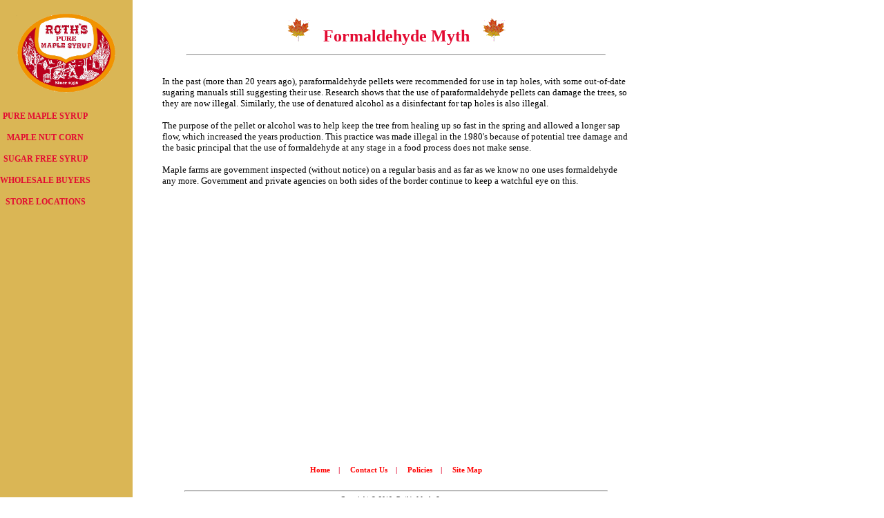

--- FILE ---
content_type: text/html; charset=utf-8
request_url: http://www.rothmaplesyrup.com/FormaldehydeMyth.aspx
body_size: 7010
content:


<!DOCTYPE HTML PUBLIC "-//W3C//DTD HTML 4.01 Transitional//EN" "http://www.w3.org/TR/html4/loose.dtd">
<html>
<head id="head1"><meta http-equiv="Content-Type" content="text/html; charset=UTF-8" /><title>
	Roth's Pure Maple Syrup - Formaldehyde Myth
</title><link href="Style.css" rel="stylesheet" type="text/css" />
    <script type="text/javascript">
      var _gaq = _gaq || [];
      _gaq.push(['_setAccount', 'UA-18718972-2']);
      _gaq.push(['_trackPageview']);

      (function() {
        var ga = document.createElement('script'); ga.type = 'text/javascript'; ga.async = true;
        ga.src = ('https:' == document.location.protocol ? 'https://ssl' : 'http://www') + '.google-analytics.com/ga.js';
        var s = document.getElementsByTagName('script')[0]; s.parentNode.insertBefore(ga, s);
      })();
    </script>
<meta name="Description" content="Roth&#39;s pure maple syrup is made in Wisconsin using syrup only from the United States." /><style type="text/css">
	/* <![CDATA[ */
	#mnuMain { width:80%; }
	#mnuMain img.icon { border-style:none;vertical-align:middle; }
	#mnuMain img.separator { border-style:none;display:block; }
	#mnuMain ul { list-style:none;margin:0;padding:0;width:auto; }
	#mnuMain ul.dynamic { z-index:1; }
	#mnuMain a { text-decoration:none;white-space:nowrap;display:block; }
	#mnuMain a.static { padding:8px 0px 8px 0px;text-decoration:none;border-style:none; }
	#mnuMain a.popout { background-image:url("/WebResource.axd?d=4ZSdqfNgFIpKLLS5fC1XtyUKGs7fEU78uLJYJCcHfEnQGMFm7gevcg4spCyW_ujnRwPbGhBivnKIMFLOxJK-ST4wKsr2gDmwpjCztizQmJA1&t=638901289900000000");background-repeat:no-repeat;background-position:right center;padding-right:14px; }
	#mnuMain a.dynamic { padding:8px 3px 8px 3px;text-decoration:none;border-style:none; }
	/* ]]> */
</style></head>
<body>
    <form method="post" action="./FormaldehydeMyth.aspx" id="ctl00">
<div class="aspNetHidden">
<input type="hidden" name="__VIEWSTATE" id="__VIEWSTATE" value="/wEPDwUKLTcwODg1MTE2NmRkEjA2GblX07z41gstFpIxKu6Oc8IUQ6WxnYLb53856Ls=" />
</div>


<script src="/WebResource.axd?d=9mP8t9Vc9TbfZM_yuWMydhORue5G9tZM7B9HmAQEKmjG-U2GgIL0-vppvv7IhFZe2w0sFNGZGRvIYazAQCz97kceqaxOZANY6d6UCm1subc1&amp;t=638901289900000000" type="text/javascript"></script>
<div class="aspNetHidden">

	<input type="hidden" name="__VIEWSTATEGENERATOR" id="__VIEWSTATEGENERATOR" value="8AB69C90" />
</div>
        <table border="0" width="80%;" cellspacing="0" cellpadding="0" style="height: 750px; width: 75%;">
            <tr valign="top">
                <td class="leftCol" align="center">
                    <a href="Default.aspx"><img src="Images/roth-logo.png" alt="Roth's Maple Syrup logo" style="padding-top: 15px; border-width: 0; width: 75%;" /></a>
                    <br /><br />
                    <a href="#mnuMain_SkipLink"><img alt="Skip Navigation Links" src="/WebResource.axd?d=uMwAEaicamaFHq4RlLGtA1gCHnvgcEaAnVfYFdwF-PHcwLV6wQP_jhucFf68RqABouABHOMt3Z05r8ZvwJMg3xurXnTt1t0w5Tw6F6zcKVM1&amp;t=638901289900000000" width="0" height="0" style="border-width:0px;" /></a><div id="mnuMain">
	<ul class="level1">
		<li><a class="level1 menuStatic" href="PureSyrup.aspx">PURE MAPLE SYRUP</a></li><li><a class="level1 menuStatic" href="MapleNutCorn.aspx">MAPLE NUT CORN</a></li><li><a class="level1 menuStatic" href="SugarFree.aspx">SUGAR FREE SYRUP</a></li><li><a class="level1 menuStatic" href="Wholesale.aspx">WHOLESALE BUYERS</a></li><li><a class="level1 menuStatic" href="StoreLocations.aspx">STORE LOCATIONS</a></li>
	</ul>
</div><a id="mnuMain_SkipLink"></a>
                </td>
                <td>
                    
<table width="100%">
    <tr>
        <td style="width: 5%;">&nbsp;</td>
        <td style="width: 90%;">&nbsp;</td>
        <td style="width: 5%;">&nbsp;</td>
    </tr>
    <tr>
        <td class="pageTitle" colspan="3">
            <img src="Images/MapleLeaf.gif" alt="Maple Leaf Image" />&nbsp;&nbsp;
                Formaldehyde Myth&nbsp;&nbsp;
            <img src="Images/MapleLeaf.gif" alt="Maple Leaf Image" />
        </td>
    </tr>
    <tr>
        <td colspan="3"><hr style="width: 80%;" /><br /></td>
    </tr>
    <tr>
        <td></td>
        <td class="siteText">
            In the past (more than 20 years ago), paraformaldehyde pellets were recommended for use in tap holes, with some out-of-date sugaring manuals still suggesting their use. 
            Research shows that the use of paraformaldehyde pellets can damage the trees, so they are now illegal. Similarly, the use of denatured alcohol as a disinfectant for tap 
            holes is also illegal.<br /><br />
            The purpose of the pellet or alcohol was to help keep the tree from healing up so fast in the spring and allowed a longer sap flow, which increased 
            the years production. This practice was made illegal in the 1980's because of potential tree damage and the basic principal that the use of formaldehyde at any stage in 
            a food process does not make sense.<br /><br />
            Maple farms are government inspected (without notice) on a regular basis and as far as we know no one uses formaldehyde any more. 
            Government and private agencies on both sides of the border continue to keep a watchful eye on this.
        </td>
        <td></td>
    </tr>
</table>

                </td>
                <td class="rightCol" align="center"></td>
            </tr>
            <tr valign="top" style="height: 30px;">
                <td class="leftCol" align="center"></td>
                <td class="footerLinks"  align="center">
                    <a href="Default.aspx">Home</a>&nbsp;&nbsp;&nbsp;&nbsp;|&nbsp;&nbsp;&nbsp;&nbsp;
                    <a href="ContactUs.aspx">Contact Us</a>&nbsp;&nbsp;&nbsp;&nbsp;|&nbsp;&nbsp;&nbsp;&nbsp;
                    <a href="Policies.aspx">Policies</a>&nbsp;&nbsp;&nbsp;&nbsp;|&nbsp;&nbsp;&nbsp;&nbsp;
                    <a href="SiteMap.aspx">Site Map</a>
                </td>
                <td class="rightCol "align="center"></td>
            </tr>
            <tr valign="top" style="height: 30px;">
                <td class="leftCol" align="center"></td>
                <td class="footer"  align="center">
                    <hr style="width: 80%;" />
                    Copyright &copy 2019, Roth's Maple Syrup<br /><br />
                    2388 40th Street, Cumberland, WI 54829&nbsp;-&nbsp;
					<a href ="mailto:info@rothmaplesyrup.com"> info@rothmaplesyrup.com</a>
                    phone: 715-822-8512&nbsp;&nbsp;|&nbsp;&nbsp;fax: 715-822-8535
                </td>
                <td class="rightCol "align="center"></td>
            </tr>
        </table>
    
<script type='text/javascript'>new Sys.WebForms.Menu({ element: 'mnuMain', disappearAfter: 500, orientation: 'vertical', tabIndex: 0, disabled: false });</script></form>
</body>
</html>

--- FILE ---
content_type: text/css
request_url: http://www.rothmaplesyrup.com/Style.css
body_size: 1415
content:
body 
{
    font-family: Verdana;
    background-color: #FFFFFF;
    margin: 0px;
}
.menuStatic
{
    color: #E30B32;
    font-size: 9pt;
    font-weight: bold;
    background-color: #DAB655;
    border-width: medium;
    border-style: solid;
    border-color: #E30B32;
    text-align: center;
}
.menuDynamic
{
    color: #E30B32;
    font-size: 9pt;
    font-weight: bold;
    background-color: #DAB655;
    border-width: thin;
    border-style: solid;
    border-color: #B99228;
    z-index: 1000;
    text-align: left;
}
.leftCol
{
    background-color: #DAB655;
    width: 20%;
}
.rightCol
{
     /*background-color: #DAB655;*/
     width: 5px;
}
.racingThumbnail
{
    background-color: #DDDED9;
    font-size: x-small;
    font-weight: bold;
    color: #E30B32;
}
.pageTitle 
{
    font-size: x-large;
    color: #E30B32;
    text-align: center;
    /*font-style: italic;*/
    font-weight: bold;
}
.siteHeader
{
    font-family: Verdana;
    font-size: large;
}
.siteText
{
    font-family: Verdana;
    font-size: small;
}
.captionText
{
    font-size:x-small;
}
.footer
{
    font-size: x-small;
    /*font-style: italic;*/
}
.footerLinks
{
    font-size: 8pt;
    /*font-style: italic;*/
    color: #E30B32;
    font-weight: bold; 
}
.footerLinks a
{
    color: Red;
    text-decoration: none;
}